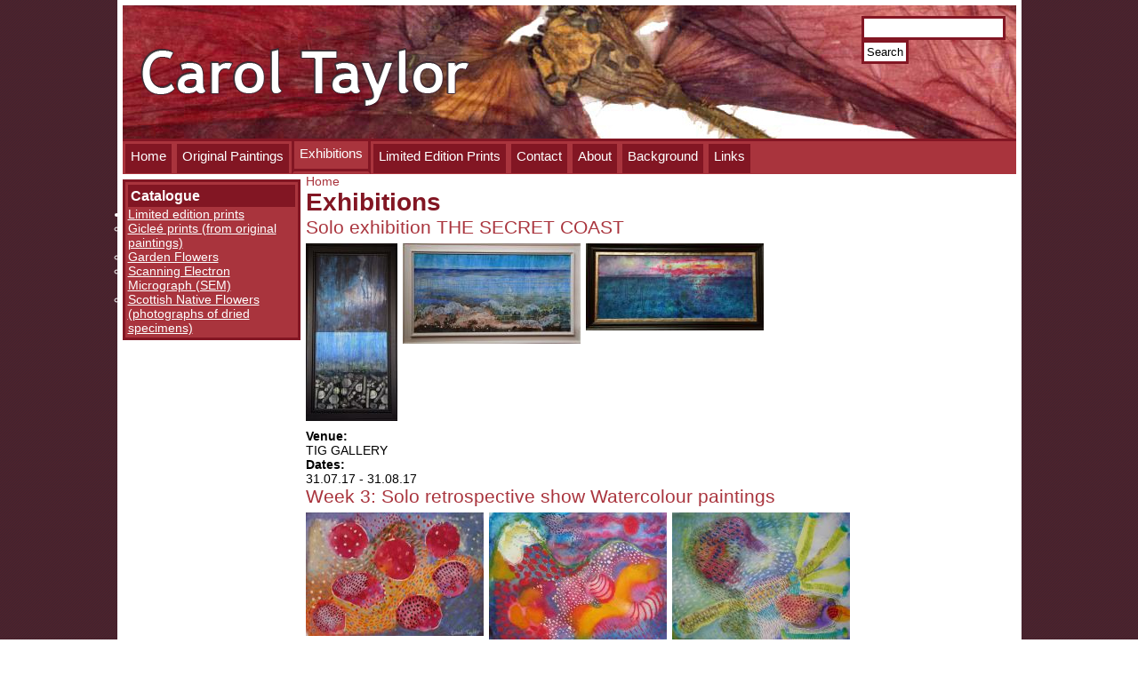

--- FILE ---
content_type: text/html; charset=utf-8
request_url: http://castaylor.com/exhibitions
body_size: 5429
content:
<!DOCTYPE html PUBLIC "-//W3C//DTD XHTML 1.0 Strict//EN"
  "http://www.w3.org/TR/xhtml1/DTD/xhtml1-strict.dtd">
<html xmlns="http://www.w3.org/1999/xhtml" xml:lang="en" lang="en" dir="ltr">

<head>
<meta http-equiv="Content-Type" content="text/html; charset=utf-8" />
  <title>Exhibitions | Carol Taylor</title>
  <meta http-equiv="Content-Type" content="text/html; charset=utf-8" />
  <link type="text/css" rel="stylesheet" media="all" href="/modules/node/node.css?I" />
<link type="text/css" rel="stylesheet" media="all" href="/modules/system/defaults.css?I" />
<link type="text/css" rel="stylesheet" media="all" href="/modules/system/system.css?I" />
<link type="text/css" rel="stylesheet" media="all" href="/modules/system/system-menus.css?I" />
<link type="text/css" rel="stylesheet" media="all" href="/modules/user/user.css?I" />
<link type="text/css" rel="stylesheet" media="all" href="/sites/all/modules/cck/theme/content-module.css?I" />
<link type="text/css" rel="stylesheet" media="all" href="/sites/all/modules/date/date.css?I" />
<link type="text/css" rel="stylesheet" media="all" href="/sites/all/modules/date/date_popup/themes/datepicker.css?I" />
<link type="text/css" rel="stylesheet" media="all" href="/sites/all/modules/date/date_popup/themes/jquery.timeentry.css?I" />
<link type="text/css" rel="stylesheet" media="all" href="/sites/all/modules/filefield/filefield.css?I" />
<link type="text/css" rel="stylesheet" media="all" href="/sites/all/modules/jquerymenu/jquerymenu.css?I" />
<link type="text/css" rel="stylesheet" media="all" href="/sites/all/modules/logintoboggan/logintoboggan.css?I" />
<link type="text/css" rel="stylesheet" media="all" href="/sites/all/modules/thickbox/thickbox.css?I" />
<link type="text/css" rel="stylesheet" media="all" href="/sites/all/modules/thickbox/thickbox_ie.css?I" />
<link type="text/css" rel="stylesheet" media="all" href="/sites/all/modules/ubercart/uc_order/uc_order.css?I" />
<link type="text/css" rel="stylesheet" media="all" href="/sites/all/modules/ubercart/uc_product/uc_product.css?I" />
<link type="text/css" rel="stylesheet" media="all" href="/sites/all/modules/ubercart/uc_store/uc_store.css?I" />
<link type="text/css" rel="stylesheet" media="all" href="/sites/all/modules/extlink/extlink.css?I" />
<link type="text/css" rel="stylesheet" media="all" href="/sites/all/modules/views/css/views.css?I" />
<link type="text/css" rel="stylesheet" media="all" href="/sites/all/modules/ubercart/uc_catalog/uc_catalog.css?I" />
<link type="text/css" rel="stylesheet" media="all" href="/sites/default/themes/basic/css/default.css?I" />
<link type="text/css" rel="stylesheet" media="all" href="/sites/default/themes/basic/css/tabs.css?I" />
<link type="text/css" rel="stylesheet" media="all" href="/sites/default/themes/basic/css/layout.css?I" />
<link type="text/css" rel="stylesheet" media="all" href="/sites/default/themes/basic/css/style.css?I" />
<link type="text/css" rel="stylesheet" media="all" href="/sites/default/themes/basic/css/castaylor.css?I" />
<link type="text/css" rel="stylesheet" media="print" href="/sites/default/themes/basic/css/print.css?I" />
  <!--[if lte IE 6]>
  <style type="text/css" media="all">
    @import "/sites/default/themes/basic/css/ie6.css";
  </style>
  <![endif]-->
  <!--[if IE 7]>
  <style type="text/css" media="all">
    @import "/sites/default/themes/basic/css/ie7.css";
  </style>
  <![endif]-->
  <script type="text/javascript" src="/misc/jquery.js?I"></script>
<script type="text/javascript" src="/misc/drupal.js?I"></script>
<script type="text/javascript" src="/sites/all/modules/google_analytics/googleanalytics.js?I"></script>
<script type="text/javascript" src="/sites/all/modules/jquerymenu/jquerymenu.js?I"></script>
<script type="text/javascript" src="/sites/all/modules/thickbox/thickbox.js?I"></script>
<script type="text/javascript" src="/sites/all/modules/extlink/extlink.js?I"></script>
<script type="text/javascript">
<!--//--><![CDATA[//><!--
jQuery.extend(Drupal.settings, { "basePath": "/", "googleanalytics": { "trackOutbound": 1, "trackMailto": 1, "trackDownload": 1, "trackDownloadExtensions": "7z|aac|arc|arj|asf|asx|avi|bin|csv|doc|exe|flv|gif|gz|gzip|hqx|jar|jpe?g|js|mp(2|3|4|e?g)|mov(ie)?|msi|msp|pdf|phps|png|ppt|qtm?|ra(m|r)?|sea|sit|tar|tgz|torrent|txt|wav|wma|wmv|wpd|xls|xml|z|zip" }, "thickbox": { "close": "Close", "next": "Next \x3e", "prev": "\x3c Prev", "esc_key": "or Esc Key", "next_close": "Next / Close on last", "image_count": "Image !current of !total" }, "extlink": { "extTarget": "_blank", "extClass": "ext", "extSubdomains": 1, "extExclude": "", "extInclude": "", "extCssExclude": "", "extCssExplicit": "", "extAlert": 0, "extAlertText": "This link will take you to an external web site. We are not responsible for their content.", "mailtoClass": "mailto" } });
//--><!]]>
</script>
</head>

<body class="not-front not-logged-in page-exhibitions one-sidebar sidebar-left page-exhibitions section-exhibitions">
  <div id="skip-nav"><a href="#content">Skip to Content</a></div>  
  <div id="page">
	
	<!-- ______________________ HEADER _______________________ -->
  
	<div id="header" class="clearfix">
		
					<form action="/exhibitions"  accept-charset="UTF-8" method="post" id="search-theme-form">
<div><div id="search" class="container-inline">
  <div class="form-item" id="edit-search-theme-form-1-wrapper">
 <label for="edit-search-theme-form-1">Search this site: </label>
 <input type="text" maxlength="128" name="search_theme_form" id="edit-search-theme-form-1" size="15" value="" title="Enter the terms you wish to search for." class="form-text" />
</div>
<input type="submit" name="op" id="edit-submit" value="Search"  class="form-submit" />
<input type="hidden" name="form_build_id" id="form-KtG0TZUf1Z4iyErzZDg6N5IKJ_lvZqjV1U5XrBqg4EE" value="form-KtG0TZUf1Z4iyErzZDg6N5IKJ_lvZqjV1U5XrBqg4EE"  />
<input type="hidden" name="form_id" id="edit-search-theme-form" value="search_theme_form"  />
</div>

</div></form>
				
	  	<div id="logo-title">
	
        	  	
        <div id="name-and-slogan">
                      <h1 id="site-name">
              <a href="/" title="Home" rel="home"><span>Carol Taylor</span></a>
            </h1>
          
                  </div> <!-- /name-and-slogan -->
	  	
	  	</div> <!-- /logo-title -->
	  		  		
	  			
    	</div> <!-- /header -->

			<!-- ______________________ MAIN _______________________ -->
  	
    	<div id="main" class="clearfix">
		
	  			<div id="content">
						<div id="content-inner" class="inner column center">
              
  	  		  	
		        			        	  <div id="content-header">
			
		        	    <div class="breadcrumb"><a href="/">Home</a></div>		
		        	    		        	      <h1 class="title">Exhibitions</h1>
		        	    		
				  	  											
		        	    		        	    
		        	     
		
		        	    				
		        	  </div> <!-- /#content-header -->
		        	            	
		        	<div id="content-area"> <!-- CONTENT AREA -->
		        	  <div class="view view-Exhibition view-id-Exhibition view-display-id-page_1 view-dom-id-1">
    
  
  
      <div class="view-content">
        <div class="views-row views-row-1 views-row-odd views-row-first">
      
  <div class="views-field-title">
                <span class="field-content"><a href="/exhibitions/solo-exhibition-the-secret-coast">Solo exhibition THE SECRET COAST</a></span>
  </div>
  
  <div class="views-field-field-images-fid">
                <div class="field-content"><div class="field-item field-item-0"><a href="/exhibitions/solo-exhibition-the-secret-coast" class="imagecache imagecache-exhibition_image_view imagecache-linked imagecache-exhibition_image_view_linked"><img src="http://www.castaylor.com/sites/default/files/imagecache/exhibition_image_view/exhibitions/4%20Over%20the%20moonlight%20sea%20%28413x800%29%20%282%29.jpg" alt="moonlight sea colour turquoise sections ocean water painting acrylic Argyll " title="" width="103" height="200" class="imagecache imagecache-exhibition_image_view"/></a></div><div class="field-item field-item-1"><a href="/exhibitions/solo-exhibition-the-secret-coast" class="imagecache imagecache-exhibition_image_view imagecache-linked imagecache-exhibition_image_view_linked"><img src="http://www.castaylor.com/sites/default/files/imagecache/exhibition_image_view/exhibitions/5%20Tumbling%20shells%20Otter%20Ferry%20%28Argyll%27s%20Secret%20Coast%29%20%28800x451%29%20%282%29.jpg" alt="shells tide sea acrylic paint Argyll secret coast sand collage acrylic painting " title="" width="200" height="113" class="imagecache imagecache-exhibition_image_view"/></a></div><div class="field-item field-item-2"><a href="/exhibitions/solo-exhibition-the-secret-coast" class="imagecache imagecache-exhibition_image_view imagecache-linked imagecache-exhibition_image_view_linked"><img src="http://www.castaylor.com/sites/default/files/imagecache/exhibition_image_view/exhibitions/7%20End%20of%20a%20glorious%20day%21%20Kyles%20of%20Bute%20%28800x391%29%20%282%29.jpg" alt="sunset Kames Argyll painting secret coast collage acrylic painting" title="" width="200" height="98" class="imagecache imagecache-exhibition_image_view"/></a></div></div>
  </div>
  
  <div class="views-field-field-venue-value">
                <span class="field-content"><strong>Venue:</strong><br />TIG GALLERY</span>
  </div>
  
  <div class="views-field-field-dates-value">
                <span class="field-content"><strong>Dates:</strong><br /><span class="date-display-start">31.07.17</span><span class="date-display-separator"> - </span><span class="date-display-end">31.08.17</span></span>
  </div>
  </div>
  <div class="views-row views-row-2 views-row-even">
      
  <div class="views-field-title">
                <span class="field-content"><a href="/exhibitions/week-3-solo-retrospective-show-watercolour-paintings">Week 3: Solo retrospective show Watercolour paintings</a></span>
  </div>
  
  <div class="views-field-field-images-fid">
                <div class="field-content"><div class="field-item field-item-0"><a href="/exhibitions/week-3-solo-retrospective-show-watercolour-paintings" class="imagecache imagecache-exhibition_image_view imagecache-linked imagecache-exhibition_image_view_linked"><img src="http://www.castaylor.com/sites/default/files/imagecache/exhibition_image_view/exhibitions/1WC%20Playful%201%20%28800x554%29.jpg" alt="playfull colour joy balls cells painting watercolour" title="" width="200" height="139" class="imagecache imagecache-exhibition_image_view"/></a></div><div class="field-item field-item-1"><a href="/exhibitions/week-3-solo-retrospective-show-watercolour-paintings" class="imagecache imagecache-exhibition_image_view imagecache-linked imagecache-exhibition_image_view_linked"><img src="http://www.castaylor.com/sites/default/files/imagecache/exhibition_image_view/exhibitions/2WC%20%20Playful%202%20%28800x592%29.jpg" alt="playfull colour joy painting watercolour" title="" width="200" height="148" class="imagecache imagecache-exhibition_image_view"/></a></div><div class="field-item field-item-2"><a href="/exhibitions/week-3-solo-retrospective-show-watercolour-paintings" class="imagecache imagecache-exhibition_image_view imagecache-linked imagecache-exhibition_image_view_linked"><img src="http://www.castaylor.com/sites/default/files/imagecache/exhibition_image_view/exhibitions/3WC%20%20Unknown%20waters%20run%20deep%202%20%28800x574%29.jpg" alt="unknown waters run deep micro organisms sea under-water marine biology watercolo" title="" width="200" height="144" class="imagecache imagecache-exhibition_image_view"/></a></div></div>
  </div>
  
  <div class="views-field-field-venue-value">
                <span class="field-content"><strong>Venue:</strong><br />TIG GALLERY</span>
  </div>
  
  <div class="views-field-field-dates-value">
                <span class="field-content"><strong>Dates:</strong><br /><span class="date-display-start">22.07.17</span><span class="date-display-separator"> - </span><span class="date-display-end">29.07.17</span></span>
  </div>
  </div>
  <div class="views-row views-row-3 views-row-odd">
      
  <div class="views-field-title">
                <span class="field-content"><a href="/exhibitions/week-2-solo-retrospective-show-wood-engraving-and-fungi-spore-prints">Week 2: Solo retrospective show Wood engraving and fungi spore prints</a></span>
  </div>
  
  <div class="views-field-field-images-fid">
                <div class="field-content"><div class="field-item field-item-0"><a href="/exhibitions/week-2-solo-retrospective-show-wood-engraving-and-fungi-spore-prints" class="imagecache imagecache-exhibition_image_view imagecache-linked imagecache-exhibition_image_view_linked"><img src="http://www.castaylor.com/sites/default/files/imagecache/exhibition_image_view/exhibitions/4%20W%20One%20year%20in%20a%20womans%20life%20%28671x800%29.jpg" alt="woman month periods female eggs cell structure fertility woodengraving ovaries" title="" width="168" height="200" class="imagecache imagecache-exhibition_image_view"/></a></div><div class="field-item field-item-1"><a href="/exhibitions/week-2-solo-retrospective-show-wood-engraving-and-fungi-spore-prints" class="imagecache imagecache-exhibition_image_view imagecache-linked imagecache-exhibition_image_view_linked"><img src="http://www.castaylor.com/sites/default/files/imagecache/exhibition_image_view/exhibitions/5W%20Sea%20shells%20on%20the%20sea%20shore%20%28800x648%29.jpg" alt="sea shell organic play woodengraving black print" title="" width="200" height="162" class="imagecache imagecache-exhibition_image_view"/></a></div><div class="field-item field-item-2"><a href="/exhibitions/week-2-solo-retrospective-show-wood-engraving-and-fungi-spore-prints" class="imagecache imagecache-exhibition_image_view imagecache-linked imagecache-exhibition_image_view_linked"><img src="http://www.castaylor.com/sites/default/files/imagecache/exhibition_image_view/exhibitions/6W%20Sheath%201%20%28649x800%29.jpg" alt="Sheath, corn nature organic  woodengraving black print" title="" width="162" height="200" class="imagecache imagecache-exhibition_image_view"/></a></div></div>
  </div>
  
  <div class="views-field-field-venue-value">
                <span class="field-content"><strong>Venue:</strong><br />TIG GALLERY</span>
  </div>
  
  <div class="views-field-field-dates-value">
                <span class="field-content"><strong>Dates:</strong><br /><span class="date-display-start">15.07.17</span><span class="date-display-separator"> - </span><span class="date-display-end">22.07.17</span></span>
  </div>
  </div>
  <div class="views-row views-row-4 views-row-even">
      
  <div class="views-field-title">
                <span class="field-content"><a href="/exhibitions/week-1-solo-retrospective-show-collagesd-paintings">Week 1: Solo retrospective show Collagesd paintings</a></span>
  </div>
  
  <div class="views-field-field-images-fid">
                <div class="field-content"><div class="field-item field-item-0"><a href="/exhibitions/week-1-solo-retrospective-show-collagesd-paintings" class="imagecache imagecache-exhibition_image_view imagecache-linked imagecache-exhibition_image_view_linked"><img src="http://www.castaylor.com/sites/default/files/imagecache/exhibition_image_view/exhibitions/2%20%28536x800%29.jpg" alt="Wood engraving painting dance joy collage" title="" width="134" height="200" class="imagecache imagecache-exhibition_image_view"/></a></div><div class="field-item field-item-1"><a href="/exhibitions/week-1-solo-retrospective-show-collagesd-paintings" class="imagecache imagecache-exhibition_image_view imagecache-linked imagecache-exhibition_image_view_linked"><img src="http://www.castaylor.com/sites/default/files/imagecache/exhibition_image_view/exhibitions/3%20%28560x800%29.jpg" alt="joy dance red colour collage painting" title="" width="140" height="200" class="imagecache imagecache-exhibition_image_view"/></a></div><div class="field-item field-item-2"><a href="/exhibitions/week-1-solo-retrospective-show-collagesd-paintings" class="imagecache imagecache-exhibition_image_view imagecache-linked imagecache-exhibition_image_view_linked"><img src="http://www.castaylor.com/sites/default/files/imagecache/exhibition_image_view/exhibitions/4%20%28540x800%29.jpg" alt="joy dance red colour collage painting organic flower" title="" width="135" height="200" class="imagecache imagecache-exhibition_image_view"/></a></div></div>
  </div>
  
  <div class="views-field-field-venue-value">
                <span class="field-content"><strong>Venue:</strong><br />TIG GALLERY</span>
  </div>
  
  <div class="views-field-field-dates-value">
                <span class="field-content"><strong>Dates:</strong><br /><span class="date-display-start">08.07.17</span><span class="date-display-separator"> - </span><span class="date-display-end">15.07.17</span></span>
  </div>
  </div>
  <div class="views-row views-row-5 views-row-odd">
      
  <div class="views-field-title">
                <span class="field-content"><a href="/exhibitions/connections-exhibition-2016">&quot;Connections Exhibition&quot; 2016</a></span>
  </div>
  
  <div class="views-field-field-images-fid">
                <div class="field-content"><div class="field-item field-item-0"><a href="/exhibitions/connections-exhibition-2016" class="imagecache imagecache-exhibition_image_view imagecache-linked imagecache-exhibition_image_view_linked"><img src="http://www.castaylor.com/sites/default/files/imagecache/exhibition_image_view/exhibitions/1%20Kyles%20of%20Bute%20%28800x649%29_0.jpg" alt="Kyles of Bute Tighnabruaich Argyll painting Sea" title="" width="200" height="162" class="imagecache imagecache-exhibition_image_view"/></a></div><div class="field-item field-item-1"><a href="/exhibitions/connections-exhibition-2016" class="imagecache imagecache-exhibition_image_view imagecache-linked imagecache-exhibition_image_view_linked"><img src="http://www.castaylor.com/sites/default/files/imagecache/exhibition_image_view/exhibitions/2%20Meikle%20Millyea%2C%20Milldown%20%2526%20Millfire%2C%20%28Childhood%20memories%20of%20Galloway%20%28800x653%29.jpg" alt="Meikle Millyea, Milldown and Millfire, Rhinns of Kells. Snow painting Galloway" title="" width="200" height="163" class="imagecache imagecache-exhibition_image_view"/></a></div><div class="field-item field-item-2"><a href="/exhibitions/connections-exhibition-2016" class="imagecache imagecache-exhibition_image_view imagecache-linked imagecache-exhibition_image_view_linked"><img src="http://www.castaylor.com/sites/default/files/imagecache/exhibition_image_view/exhibitions/2%20Tig%20painting%20%28800x602%29.jpg" alt="Kyles of Bute Tighnabruaich Argyll painting Sea" title="" width="200" height="151" class="imagecache imagecache-exhibition_image_view"/></a></div></div>
  </div>
  
  <div class="views-field-field-venue-value">
                <span class="field-content"><strong>Venue:</strong><br />Dancing Light Gallery </span>
  </div>
  
  <div class="views-field-field-dates-value">
                <span class="field-content"><strong>Dates:</strong><br /><span class="date-display-start">09.09.16</span><span class="date-display-separator"> - </span><span class="date-display-end">11.11.16</span></span>
  </div>
  </div>
  <div class="views-row views-row-6 views-row-even">
      
  <div class="views-field-title">
                <span class="field-content"><a href="/exhibitions/solo-exhibition-of-paintings-of-the-sea-april-2016">Solo exhibition of paintings of the sea April 2016</a></span>
  </div>
  
  <div class="views-field-field-images-fid">
                <div class="field-content"><div class="field-item field-item-0"><a href="/exhibitions/solo-exhibition-of-paintings-of-the-sea-april-2016" class="imagecache imagecache-exhibition_image_view imagecache-linked imagecache-exhibition_image_view_linked"><img src="http://www.castaylor.com/sites/default/files/imagecache/exhibition_image_view/exhibitions/1.%20Beach%20Combing%204%20%28636x800%29.jpg" alt="Beach-combing sea coast painting collage" title="" width="159" height="200" class="imagecache imagecache-exhibition_image_view"/></a></div><div class="field-item field-item-1"><a href="/exhibitions/solo-exhibition-of-paintings-of-the-sea-april-2016" class="imagecache imagecache-exhibition_image_view imagecache-linked imagecache-exhibition_image_view_linked"><img src="http://www.castaylor.com/sites/default/files/imagecache/exhibition_image_view/exhibitions/2.%20%20Haysham%20Beach%20no%201%20%28800x331%29.jpg" alt="coast sea tide water painting" title="" width="200" height="83" class="imagecache imagecache-exhibition_image_view"/></a></div><div class="field-item field-item-2"><a href="/exhibitions/solo-exhibition-of-paintings-of-the-sea-april-2016" class="imagecache imagecache-exhibition_image_view imagecache-linked imagecache-exhibition_image_view_linked"><img src="http://www.castaylor.com/sites/default/files/imagecache/exhibition_image_view/exhibitions/3.%20Beach%20combing%201%20%28800x600%29.jpg" alt="Beach-combing sea coast painting collage" title="" width="200" height="150" class="imagecache imagecache-exhibition_image_view"/></a></div></div>
  </div>
  
  <div class="views-field-field-venue-value">
                <span class="field-content"><strong>Venue:</strong><br />TIG GALLERY</span>
  </div>
  
  <div class="views-field-field-dates-value">
                <span class="field-content"><strong>Dates:</strong><br /><span class="date-display-start">01.04.16</span><span class="date-display-separator"> - </span><span class="date-display-end">30.04.16</span></span>
  </div>
  </div>
  <div class="views-row views-row-7 views-row-odd">
      
  <div class="views-field-title">
                <span class="field-content"><a href="/exhibitions/dancing-light-gallery-solo-exhibition-of-paintings-of-the-sea">Dancing Light Gallery,  solo exhibition of Paintings of the sea</a></span>
  </div>
  
  <div class="views-field-field-images-fid">
                <div class="field-content"><div class="field-item field-item-0"><a href="/exhibitions/dancing-light-gallery-solo-exhibition-of-paintings-of-the-sea" class="imagecache imagecache-exhibition_image_view imagecache-linked imagecache-exhibition_image_view_linked"><img src="http://www.castaylor.com/sites/default/files/imagecache/exhibition_image_view/exhibitions/12.%20The%20legend%20of%20Ailsa%20Craig%20no.%203%20%20%28821x1024%29.jpg" alt="Ailsa Craig" title="" width="160" height="200" class="imagecache imagecache-exhibition_image_view"/></a></div><div class="field-item field-item-1"><a href="/exhibitions/dancing-light-gallery-solo-exhibition-of-paintings-of-the-sea" class="imagecache imagecache-exhibition_image_view imagecache-linked imagecache-exhibition_image_view_linked"><img src="http://www.castaylor.com/sites/default/files/imagecache/exhibition_image_view/exhibitions/42.%20Nightfall%20.JPG" alt="Nightfall, sea sunset" title="" width="181" height="200" class="imagecache imagecache-exhibition_image_view"/></a></div><div class="field-item field-item-2"><a href="/exhibitions/dancing-light-gallery-solo-exhibition-of-paintings-of-the-sea" class="imagecache imagecache-exhibition_image_view imagecache-linked imagecache-exhibition_image_view_linked"><img src="http://www.castaylor.com/sites/default/files/imagecache/exhibition_image_view/exhibitions/22.%20Sunny%20Day%20Portpatrick%20Harbour.jpg" alt="Portpatrick harbour" title="" width="132" height="200" class="imagecache imagecache-exhibition_image_view"/></a></div></div>
  </div>
  
  <div class="views-field-field-venue-value">
                <span class="field-content"><strong>Venue:</strong><br />Dancing Light Gallery</span>
  </div>
  
  <div class="views-field-field-dates-value">
                <span class="field-content"><strong>Dates:</strong><br /><span class="date-display-start">31.07.15</span><span class="date-display-separator"> - </span><span class="date-display-end">18.09.15</span></span>
  </div>
  </div>
  <div class="views-row views-row-8 views-row-even">
      
  <div class="views-field-title">
                <span class="field-content"><a href="/exhibitions/beauty-and-the-bog-solo-exhibtion">Beauty and the Bog solo exhibtion</a></span>
  </div>
  
  <div class="views-field-field-images-fid">
                <div class="field-content"><div class="field-item field-item-0"><a href="/exhibitions/beauty-and-the-bog-solo-exhibtion" class="imagecache imagecache-exhibition_image_view imagecache-linked imagecache-exhibition_image_view_linked"><img src="http://www.castaylor.com/sites/default/files/imagecache/exhibition_image_view/exhibitions/%27Beautiful%20Quagmire%27.jpg" alt="" title="" width="63" height="200" class="imagecache imagecache-exhibition_image_view"/></a></div><div class="field-item field-item-1"><a href="/exhibitions/beauty-and-the-bog-solo-exhibtion" class="imagecache imagecache-exhibition_image_view imagecache-linked imagecache-exhibition_image_view_linked"><img src="http://www.castaylor.com/sites/default/files/imagecache/exhibition_image_view/exhibitions/Cladonia%27s%20dance%20in%20the%20moonlight.JPG" alt="" title="" width="200" height="140" class="imagecache imagecache-exhibition_image_view"/></a></div><div class="field-item field-item-2"><a href="/exhibitions/beauty-and-the-bog-solo-exhibtion" class="imagecache imagecache-exhibition_image_view imagecache-linked imagecache-exhibition_image_view_linked"><img src="http://www.castaylor.com/sites/default/files/imagecache/exhibition_image_view/exhibitions/Final%20photograph%20from%20james%20deadly%20digital%20copy.jpg" alt="" title="" width="198" height="200" class="imagecache imagecache-exhibition_image_view"/></a></div></div>
  </div>
  
  <div class="views-field-field-venue-value">
                <span class="field-content"><strong>Venue:</strong><br />Dancing Light Gallery, Lamancha, West Linton EH46 7BB</span>
  </div>
  
  <div class="views-field-field-dates-value">
                <span class="field-content"><strong>Dates:</strong><br /><span class="date-display-start">02.03.10</span><span class="date-display-separator"> - </span><span class="date-display-end">04.03.10</span></span>
  </div>
  </div>
  <div class="views-row views-row-9 views-row-odd">
      
  <div class="views-field-title">
                <span class="field-content"><a href="/exhibitions/unity-in-variety-2">Unity in Variety 2</a></span>
  </div>
  
  <div class="views-field-field-images-fid">
                <div class="field-content"><div class="field-item field-item-0"><a href="/exhibitions/unity-in-variety-2" class="imagecache imagecache-exhibition_image_view imagecache-linked imagecache-exhibition_image_view_linked"><img src="http://www.castaylor.com/sites/default/files/imagecache/exhibition_image_view/exhibitions/Magic%20Forest.jpg" alt="The enchanted wood" title="" width="200" height="133" class="imagecache imagecache-exhibition_image_view"/></a></div><div class="field-item field-item-1"><a href="/exhibitions/unity-in-variety-2" class="imagecache imagecache-exhibition_image_view imagecache-linked imagecache-exhibition_image_view_linked"><img src="http://www.castaylor.com/sites/default/files/imagecache/exhibition_image_view/exhibitions/Galloways%20Secret.jpg" alt="Galloway&#039;s secret" title="" width="200" height="151" class="imagecache imagecache-exhibition_image_view"/></a></div><div class="field-item field-item-2"><a href="/exhibitions/unity-in-variety-2" class="imagecache imagecache-exhibition_image_view imagecache-linked imagecache-exhibition_image_view_linked"><img src="http://www.castaylor.com/sites/default/files/imagecache/exhibition_image_view/exhibitions/Petunia%27s%20Journey.jpg" alt="Petunia&#039;s journey" title="" width="155" height="200" class="imagecache imagecache-exhibition_image_view"/></a></div></div>
  </div>
  
  <div class="views-field-field-venue-value">
                <span class="field-content"><strong>Venue:</strong><br />Linnaaeus&#039; Hammarby, Uppsala, Sweden</span>
  </div>
  
  <div class="views-field-field-dates-value">
                <span class="field-content"><strong>Dates:</strong><br /><span class="date-display-start">01.04.04</span><span class="date-display-separator"> - </span><span class="date-display-end">30.04.04</span></span>
  </div>
  </div>
  <div class="views-row views-row-10 views-row-even views-row-last">
      
  <div class="views-field-title">
                <span class="field-content"><a href="/exhibitions/unity-in-variety-1-natural-form-and-function-in-art-and-science">Unity in Variety 1, Natural form and function in art and science</a></span>
  </div>
  
  <div class="views-field-field-images-fid">
                <div class="field-content"><div class="field-item field-item-0"><a href="/exhibitions/unity-in-variety-1-natural-form-and-function-in-art-and-science" class="imagecache imagecache-exhibition_image_view imagecache-linked imagecache-exhibition_image_view_linked"><img src="http://www.castaylor.com/sites/default/files/imagecache/exhibition_image_view/exhibitions/BARBjpg.jpg" alt="Watercolour painting, Stolen from the Gods" title="" width="136" height="200" class="imagecache imagecache-exhibition_image_view"/></a></div><div class="field-item field-item-1"><a href="/exhibitions/unity-in-variety-1-natural-form-and-function-in-art-and-science" class="imagecache imagecache-exhibition_image_view imagecache-linked imagecache-exhibition_image_view_linked"><img src="http://www.castaylor.com/sites/default/files/imagecache/exhibition_image_view/exhibitions/First%20flush%20poppies%20%282%29.jpg" alt="First flush poppies" title="" width="200" height="125" class="imagecache imagecache-exhibition_image_view"/></a></div><div class="field-item field-item-2"><a href="/exhibitions/unity-in-variety-1-natural-form-and-function-in-art-and-science" class="imagecache imagecache-exhibition_image_view imagecache-linked imagecache-exhibition_image_view_linked"><img src="http://www.castaylor.com/sites/default/files/imagecache/exhibition_image_view/exhibitions/Kingdom%20chimera%20%282%29.jpg" alt="Kingdom chimera" title="" width="200" height="137" class="imagecache imagecache-exhibition_image_view"/></a></div></div>
  </div>
  
  <div class="views-field-field-venue-value">
                <span class="field-content"><strong>Venue:</strong><br />Linnaaeus&#039; Hammarby, Uppsala, Sweden</span>
  </div>
  
  <div class="views-field-field-dates-value">
                <span class="field-content"><strong>Dates:</strong><br /><span class="date-display-start">01.09.03</span><span class="date-display-separator"> - </span><span class="date-display-end">30.09.03</span></span>
  </div>
  </div>
    </div>
  
  
  
  
  
  
</div> 		        	</div>
		
  	  		  	
  	  		  		
  	  			</div>
					</div> <!-- /content-inner /content -->

		      <div id="navigation" class="menu withprimary ">
			
		        		          <div id="primary" class="clear-block">
		            <ul class="links primary-links"><li class="menu-421 first"><a href="/" title="Carol Taylor - Scottish Artist">Home</a></li>
<li class="menu-1158"><a href="/paintings">Original Paintings</a></li>
<li class="menu-294 active-trail active"><a href="/exhibitions" title="Exhibitions" class="active">Exhibitions</a></li>
<li class="menu-418"><a href="/limited-edition-prints" title="">Limited Edition Prints</a></li>
<li class="menu-285"><a href="/contact" title="Contact">Contact</a></li>
<li class="menu-278"><a href="/about" title="About">About</a></li>
<li class="menu-279"><a href="/background" title="Work">Background</a></li>
<li class="menu-414 last"><a href="/links" title="Links">Links</a></li>
</ul>		          </div>
		        
		        
		      </div> <!-- /navigation -->

  	  		 <!-- SIDEBAR LEFT -->
  	  		  <div id="sidebar-left" class="column sidebar left">
							<div id="sidebar-left-inner" class="inner">
							  <div id="block-uc_catalog-0" class="block block-uc_catalog odd left">
	<div class="block-inner">

				  <h3 class="title block-title">Catalogue</h3>
				
		<div class="content">
		  <ul class="catalog menu"><li class="expanded"><span class="trail"><a href="/limited-edition-prints">Limited edition prints</a></span>
<ul class="menu"><li class="expanded"><span class="trail"><a href="/limited-edition-prints/cigle%C3%A9-prints-from-original-paintings">Gicleé prints (from original paintings)</a></span>
</li><li class="expanded"><span class="trail"><a href="/limited-edition-prints/garden-flowers">Garden Flowers</a></span>
</li><li class="expanded"><span class="trail"><a href="/limited-edition-prints/scanning-electron-micrograph-sem">Scanning Electron Micrograph (SEM)</a></span>
</li><li class="expanded"><span class="trail"><a href="/limited-edition-prints/scottish-native-flowers-photographs-of-dried-specimens">Scottish Native Flowers (photographs of dried specimens)</a></span>
</li></ul>
</li></ul>		</div>
		
	  
	</div> <!-- /block-inner -->
</div> <!-- /block -->							</div>
  	  		  </div>
  	  		 <!-- /sidebar-left -->
      		
  	  		 <!-- /sidebar-right -->
	  
  	</div> <!-- /main -->
  	
		<!-- ______________________ FOOTER _______________________ -->

      	  <div id="footer">
	      &copy; Carol Taylor 2009 design: <a href="http://www.rhubarbweb.com" title="rhubarb web design">rhubarb web design</a>	        	  </div> <!-- /footer -->
				
  	<script type="text/javascript">
<!--//--><![CDATA[//><!--
var _gaq = _gaq || [];_gaq.push(["_setAccount", "UA-4648088-16"]);_gaq.push(["_trackPageview"]);(function() {var ga = document.createElement("script");ga.type = "text/javascript";ga.async = true;ga.src = ("https:" == document.location.protocol ? "https://ssl" : "http://www") + ".google-analytics.com/ga.js";var s = document.getElementsByTagName("script")[0];s.parentNode.insertBefore(ga, s);})();
//--><!]]>
</script>
  </div> <!-- /page -->

</body>
</html>

--- FILE ---
content_type: text/css
request_url: http://castaylor.com/sites/default/themes/basic/css/default.css?I
body_size: 1104
content:
/* $Id: default.css,v 1.1.4.2 2009/03/19 23:49:02 couzinhub Exp $
*/

/** ABOUT
---------------------------------
*  default.css is used to establish general rules and User interface Styles

   BROWSER RESET
---------------------------------
*  For a more complete reset, go to http://developer.yahoo.com/yui/reset/
*/

* { margin: 0; padding: 0; }

/** Clear Floats Without Structural Markup: 
---------------------------------
*  http://www.positioniseverything.net/easyclearing.html
*/

.clearfix:after {
  content: ".";
  display: block;
  height: 0;
  clear: both;
  visibility: hidden;
}

.clearfix { display: inline-block; }

/* Hides from IE-mac \*/
* html .clearfix { height: 1%; }
.clearfix { display: block; }
/* End hide from IE-mac */


/* clear classes for content 
---------------------------------*/

.clearleft { clear: left; }
.clearright { clear: right; }
.clearboth { clear: both; }

/* Float classes for images */

.floatleft { float: left; margin: 0 10px 5px 0 !important; }
.floatright { float: right; margin: 0 0 5px 10px !important; }
.floatleft .caption { font-size: 10px; font-weight: bold; text-transform: uppercase; padding-top: 5px; }


/** "Skip to Main Content" link
---------------------------------
*  This link useful for both visually impaired people and those with mobility impairments
*  who cannot use a mouse.
*/

#skip-nav { display: none; }

#skip-nav a, #skip-nav a:hover, #skip-nav a:visited {
  position: absolute;
  left: 0;
  top: -500px;
  width: 1px;
  height: 1px;
  overflow: hidden;
}
#skip-nav a:active, #skip-nav a:focus {
  position: static;
  width: auto;
  height: auto;
}

/** Prevent overflowing content **/

#header,
#content,
#sidebar-left,
#sidebar-right,
#footer {
  overflow: visible;
  word-wrap: break-word; /* A very nice CSS3 property */
}

/* bug fix with views 2 edit links */

div.view div.views-admin-links {
	width:auto;
}

/** User interface styles 
---------------------------- */

.resizable-textarea textarea {
	font-size:14px!important;
}
.messages {
	padding: 10px;
	margin: 10px 0;
	border: 1px solid #04a107;
	color: #04a107;
	background-color: #edffed;
}
form{
	margin:10px 0;
}

/** Rollover edit links for blocks
----------------------------*/

div.block {
  position: relative;
}
div.block div.edit {
  display: none;
  position: absolute;
  right: 0;
  top: 0;
  z-index: 40;
  border: 1px solid #eee;
  padding: 0 2px;
  font-size: 11px;
  background-color: #fff;
}
div.block:hover div.edit {
  display: block;
}

--- FILE ---
content_type: text/css
request_url: http://castaylor.com/sites/default/themes/basic/css/tabs.css?I
body_size: 749
content:
/* $Id: tabs.css,v 1.1.4.2 2008/06/20 17:10:44 stevek Exp $
*/

/*
 * Tabs CSS
 *
 * Adds styles for the primary and secondary tabs.
 *
 * Compare this with default CSS found in the system module's stylesheet (a copy
 * of which is in drupal5-reference.css, line 510.)
 *
 */


div.tabs {
  margin: 0 0 5px 0;
}

ul.primary , ul.secondary{
	display:table;
	width:99%;
}

ul.primary {
  margin: 0;
  padding: 0 0 0 10px;
  border-width: 0;
  list-style: none;
  white-space: nowrap;
  line-height: normal;
  background: url(../images/tabs/tab-bar.png) repeat-x left bottom;
}

ul.primary li {
  float: left;
  margin: 0;
  padding: 0;
}

ul.primary li a {
  display: block;
  height: 24px;
  margin: 0;
  padding: 0 0 0 5px; /* width of tab-left.png */
  border-width: 0;
  font-weight: bold;
  text-decoration: none;
  color: #777;
  background-color: transparent;
  background: url(../images/tabs/tab-left.png) no-repeat left -38px;
}

ul.primary li a .tab {
  display: block;
  height: 20px; /* 24px (parent) - 4px (padding) */
  margin: 0;
  padding: 4px 13px 0 6px;
  border-width: 0;
  line-height: 20px;
  background: url(../images/tabs/tab-right.png) no-repeat right -38px;
}

ul.primary li a:hover {
  border-width: 0;
  background-color: transparent;
  background: url(../images/tabs/tab-left.png) no-repeat left -76px;
}

ul.primary li a:hover .tab {
  background: url(../images/tabs/tab-right.png) no-repeat right -76px;
}

ul.primary li.active a,
ul.primary li.active a:hover {
  border-width: 0;
  color: #000;
  background-color: transparent;
  background: url(../images/tabs/tab-left.png) no-repeat left 0;
}

ul.primary li.active a .tab,
ul.primary li.active a:hover .tab {
  background: url(../images/tabs/tab-right.png) no-repeat right 0;
}

ul.secondary {
  margin: 0;
  padding: 0 0 0 5px;
  border-bottom: 1px solid #c0c0c0;
  list-style: none;
  white-space: nowrap;
  background: url(../images/tabs/tab-secondary-bg.png) repeat-x left bottom;
}

ul.secondary li {
  float: left;
  margin: 0 5px 0 0;
  padding: 5px 0;
  border-right: none;
}

ul.secondary a {
  display: block;
  height: 24px;
  margin: 0;
  padding: 0;
  border: 1px solid #c0c0c0;
  text-decoration: none;
  color: #777;
  background: url(../images/tabs/tab-secondary.png) repeat-x left -56px;
}

ul.secondary a .tab {
  display: block;
  height: 18px; /* 24px (parent) - 6px (padding) */
  margin: 0;
  padding: 3px 8px;
  line-height: 18px;
}

ul.secondary a:hover {
  background: url(../images/tabs/tab-secondary.png) repeat-x left bottom;
}

ul.secondary a.active,
ul.secondary a.active:hover {
  border: 1px solid #c0c0c0;
  color: #000;
  background: url(../images/tabs/tab-secondary.png) repeat-x left top;
}


--- FILE ---
content_type: text/css
request_url: http://castaylor.com/sites/default/themes/basic/css/layout.css?I
body_size: 1008
content:
/* $Id: layout.css,v 1.1.4.3 2009/03/19 23:49:02 couzinhub Exp $
*/

/** Layout
---------------------------------
*  Using a negative margin technique, adapted from ZEN. The page is loaded by this order:
*  
*  1. Header
*  2. Content
*  3. Navigation menus
*  4. Sidebar Left
*  5. Sideabr Right
*	
*/

#page {
	width: 1005px; /* edit to change the width of the page */
	margin: 0 auto; /* remove 'auto' and the width to switch to a fluid width */
}

/** Sidebars width
---------------------------------
*  Changing the width of the sidebars is dead easy, just change the
*  values below corresponding to the sidebar you want to modify.
*  Make sure you keep negative values as negative values.
*  For example, if I want to increase the width of the left sidebar
*  to 300px, I would have to change each '190' to '300'.
*/

.two-sidebars .center,
.sidebar-left .center {
  margin-left: 200px;     /* LEFT value */
}
#sidebar-left {
  width: 200px;           /* LEFT value */
	margin-right: -200px;    /* negative LEFT value */
}
.two-sidebars .center,
.sidebar-right .center {
  margin-right: 200px;    /* RIGHT value */
}
#sidebar-right {
  width: 200px;           /* RIGHT value */
}

/** Columns inner
---------------------------------
*  You can change the padding inside the columns without changing the
*  width of them by just usinbg the INNER div of each column
*/

.inner {                             
	padding: 0px;                     
}                                   

/** Navigation styles
---------------------------------
*  The navigation is loaded after the content, so we need to make space
*  for it, equal to its height, so if you change the height of the navigation,
*  remember to adapt the margin top of the content and sidebars.
*/

#content,
.sidebar {
	margin-top: 40px;        /* Navigation Height */
}
#navigation {
  height: 40px;            /* Navigation Height */
}

/** LAYOUT RULES
---------------------------------
*  do not change if you're not sure you know what you're doing
*/

#content {
	float: left;
	width: 100%;
	margin-right: -100%;
	padding: 0;
}                                   
.sidebar {                          
	float: left;                       
}                                   
#sidebar-right {
  float: right;
}
#navigation {                        
  float: left;                       
  margin-left: 0;
  margin-right: -100%;
  padding: 0;
  width: 100%;
}

/* header */

#header #header-region {
	overflow: hidden;
}

/* footer */

#footer {
	float: none;
	clear: both;
}

/* Layout Helpers */

#header,
#footer,
#main #content .mission,
#main #content .breadcrumb,
#main #content .node {
	clear: both;
}

--- FILE ---
content_type: text/css
request_url: http://castaylor.com/sites/default/themes/basic/css/style.css?I
body_size: 869
content:
/* $Id: style.css,v 1.1.4.2 2009/03/19 23:50:07 couzinhub Exp $
*/

/** General styles 
---------------------------------*/

body {
  margin: 0;
  font-size: 100%; /* Fixes exaggerated text resizing in IE6 and IE7 */
}

#page {
	/* Use a 12px base font size with a 18px line height */
  font-size: 0.875em; /* 16px x .75 = 12px */
  line-height: 1.286em; /* 14px x 1.286 = 18px */
}

body, caption, th, td, input, textarea, select, option, legend, fieldset {
	font-family: Tahoma, Verdana, Arial, sans-serif;
}

/* When declaring Link states, remember: LoVe HA : Link | Hover | Visited | Active */

a:link, a:visited {
  color: blue;
  text-decoration: none;
}

a:hover, a:active {
  color: red;
  text-decoration: underline;
}

/* Titles  */

h1 {
	font-size: 2em;
	line-height: 1.3em;
	padding: 0 0 0.5em;
	margin: 0;
}
 
/* Paragraph Styles */

p {
  margin: 1em 0;
}

/* List Styles  */

ul, ol {
  margin-left: 0;
  padding-left: 2em;
}

/* Table Styles  */

table {
	width: 99%;
}
tr.even td, tr.odd td {
	padding: 10px 5px;
}
tr.odd {
	background-color: #fff;
}

/* Code */

pre, code {
  font-family: "monaco", "Courier New", monospace;
}

pre {
	background-color: #efefef;
	display: block;
	padding: 5px;
	margin: 5px 0;
	border: 1px solid #aaa;
}

/* List Styles */

ul          { list-style-type: disc; }
ul ul       { list-style-type: circle; }
ul ul ul    { list-style-type: square; }
ul ul ul ul { list-style-type: circle; }
ol          { list-style-type: decimal; }
ol ol       { list-style-type: lower-alpha; }
ol ol ol    { list-style-type: decimal; }

/* Abbreviation */

abbr {
  border-bottom: 1px dotted #666;
  cursor: help;
  white-space: nowrap;
}


/** Colours
---------------------------------
*  delete when starting a new theme
*/

--- FILE ---
content_type: text/css
request_url: http://castaylor.com/sites/default/themes/basic/css/castaylor.css?I
body_size: 1278
content:
body * {
	padding: 0;
	margin: 0;
	font-family: "Trebuchet MS", Arial, Helvetica, sans-serif;
	line-height: normal;
}

body {
	background: url(../images/bg2.png) top left repeat;
}

#main {
	background: white;	
}

#page {
	border: 6px solid white;	
}

#header {
	position: relative;
}

#header #search {
	position: absolute;
	top: 12px;
	right: 12px;
}

#search input {
	background: white;
	border: 3px solid #821623;
	padding: 3px;
}

#search input.form-text {
	width: 150px;	
}

h1#site-name {
	padding: 0;
	margin: 0;
	line-height: normal;
}

h1#site-name a {
	display: block;
	width: 1005px;
	height: 150px;
	text-indent: -999em;
	background: url(../images/heading.png) center no-repeat;
	padding: 0;
	margin: 0;
}

#header #search label {
	position: absolute;
	left: -999em;
}

#navigation {
	height: 37px;
	border-top: 3px solid #821623;
	background: #a9343d;
}

#navigation ul {
	list-style: none;	
}

#navigation ul li {
	padding: 0;
	margin: 0;
	float: left;
}

#navigation ul li a {
	float: left;
	padding: 5px 6px;
	height: 23px;
	background: #821623;
	color: white;
	border: 3px solid #a9343d;
	border-bottom-width: 0;
	font-size: 1.1em;
}

#navigation ul li a:hover, #navigation ul li a.active {
	background: #a9343d url(../images/libg.png) bottom left repeat-x;
	border-top-width: 0;
	border-color: #821623;
	border-bottom: 3px solid #a9343d;
	text-decoration: none;
	height: 20px;
	padding-bottom: 9px;
}

#content-inner h1, #content-inner h2 {
	color: #821623;
}

#content-area a, .breadcrumb a {
	color: #a9343d;
}

#content-area a:hover, .breadcrumb a:hover {
	color: #821623;
}

#content-area ul, #content-area ol {
	margin-left: 20px;	
}

#content-area ul#views-tabset {
	margin-left: 0;	
}

#content-inner {
	padding: 0 0 12px 6px;	
}

.content p {
	padding-bottom: 6px;
	text-align: justify;
}

div.block {
	margin: 6px 0;
	background: #a9343d;
	border: 3px solid #821623;
	padding: 3px;
	color: white;
}

.block-title {
	background: #821623;
	color: white;
	padding: 3px;
}	

#footer {
	padding: 3px;
	color: white;
	background: #a9343d;
	border: 3px solid #821623;
	clear: both;
}

.block a {
	color: white;
	text-decoration: underline;
}

.block a:hover, .block a.active {
	color: black;
}

.block .edit a {
	color: black;	
}

#content-area div.links {
	display: block;
	clear: left;
}

#content-area ul.links {
	padding: 0;
	margin: 0;
}

#content-area div.links {
	padding-top: 12px;	
}

#content-area ul.links li {
	padding: 0;	
	margin: 0 6px 0 0;
}

#content-area form input.form-submit {
	border: 3px solid #821623;
	padding: 3px;
	background: white;
	background: #a9343d;
	color: white;
	margin-top: 12px;
}

.block dt {
	font-size: 1.3em;
	text-decoration: underline;
}

.block h3.block-title {
	margin-top: 0;
}

a.feed-icon img {
	margin-top: 12px;	
}

div.messages ul {
	margin-left: 20px;
}

div.views-row-odd, div.views-row-even {
	clear: left;	
}

.view-content .views-field-title .field-content {
	float: none;
	margin: 0;
	padding: 0;
	font-size: 1.5em;
	clear: none;
}

.view-content .views-field-field-images-fid .field-content .field-item {
	float: left;
	margin: 6px 6px 6px 0;
	clear: none;
}

.view-content .views-field-field-venue-value {
	clear: left;	
}

.section-exhibitions .view-content .field-content {
	margin-right: 12px;
	padding-bottom: 12px;
}

.node .field-items .field-item {
	float: left;	
}

.node .field-label {
	padding: 6px 0 0 0;	
	clear: left;
}

.node .field-field-images .field-items a img {
	border: 1px solid white;
	margin: 6px 6px 6px 0;
}

.node .field-field-images .field-items a:hover img {
	border: 1px solid #a9343d;	
}

.catalog .trail {
	font-weight: normal;	
}

li.expanded {
	list-style-image: none;	
}

div.product-image {
	float: none;
	margin-left: 0;
	padding-left: 0;
	text-align: left;
}

.sell .uc-price-sell {
	text-decoration: underline;	
}

#content-top .view-content {
	text-align: center;
	padding-top: 6px;
}

#content-top .view-content .field-content a img {
	padding: 3px;
	border: 1px solid white;
}

#content-top .view-content .field-content a:hover img {
	border: 1px solid #a9343d;
}


#content-top .views-row-odd, #content-top .views-row-even {
	display: inline;
}

#content-top .block {
	background: white;
	border: none;
	padding: 0;
}

#footer a {
	color: white;	
}

#footer a:hover {
	color: white;	
}

#block-views-Paintings-block_1, #block-views-Paintings-block_1 a, #content-top #block-views-Paintings-block_1 a img, #content-top #block-views-Paintings-block_1 a:hover img {
	margin: 0;
	padding: 0;
	border: none;
}

.view-id-Paintings_page .views-field-title .field-content {
	font-size: 1em;
}

.view-id-Paintings_page .views-field-field-date-value {
	margin-bottom: 1em;
}

--- FILE ---
content_type: text/css
request_url: http://castaylor.com/sites/default/themes/basic/css/print.css?I
body_size: 290
content:
/* $Id: print.css,v 1.1.4.4 2009/03/19 23:49:02 couzinhub Exp $
*/

.sidebar, 
#navigation, 
#header-region, 
#search-theme-form,
#footer,
.breadcrumb,
.tabs,
.feed-icon,
.links {
	display: none;
}

#page {
	width: 100%;
}

#header {
	background-color: transparent;
}

#content,
#content #content-inner,
.content,
.title {
	margin:20px 0;
	width: auto;
}

a:hover, a:active, a:link, a:visited {
	color: #000;
}